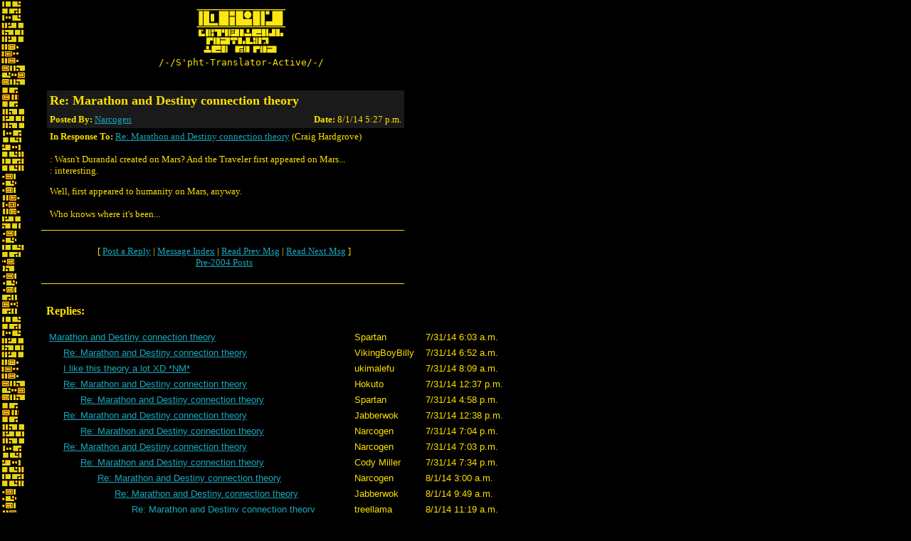

--- FILE ---
content_type: text/html
request_url: https://forums.bungie.org/story/?noframes;read=67082
body_size: 2497
content:
<!DOCTYPE HTML PUBLIC "-//W3C//DTD HTML 4.0 Transitional//EN"
 "http://www.w3.org/TR/1998/REC-html40-19980424/loose.dtd">
<HTML><HEAD><TITLE>Re: Marathon and Destiny connection theory</TITLE>
<LINK rel="SHORTCUT ICON" href="/story/favicon.ico">
</HEAD><BODY BGCOLOR="#000000" TEXT="#FDE100" LINK="#1AA7BC" ALINK="#A83E00" VLINK="#182EFF" background="images/sphtglyph.gif"><FONT face="verdana, geneva" size=-1>
<table width=560>
	<tr>
		<td><img src="/images/spacer.gif" width=50 height=1></td>
		<td align=center><a href="http://marathon.bungie.org/story/"><img src="images/sphtlogon.gif" width=130 height=65 border=0></a></td>
	</tr>
	<tr>
		<td><img src="/images/spacer.gif" width=50 height=1></td>
		<td align=center><pre>/-/S'pht-Translator-Active/-/</pre></td>
	</tr>
	
	
</table>
<P><br><TABLE width=560 BORDER=0 cellspacing=0 cellpadding=4><TR><td width=50><img src="images/spacer.gif" width=50 height=1></td><TD colspan=2 align=left bgcolor="#1A1A1A"><font size="+1" face="verdana, geneva"><b>Re: Marathon and Destiny connection theory</b></font></td></tr>
<tr><td width=50><img src="images/spacer.gif" width=50 height=1></td><td align=left bgcolor="#1A1A1A"><font face="verdana, geneva" size=-1><b>Posted By: </b><A HREF="https://forums.bungie.org/story/?noframes;profile=narcogen" TARGET="_blank">Narcogen</A></font></td><TD align=right  bgcolor="#1A1A1A"><font face="verdana, geneva" size=-1><b>Date:</b> 8/1/14 5:27 p.m.</font></td></tr><tr><td width=50><img src="images/spacer.gif" width=50 height=1></td><td colspan=2><P ALIGN=LEFT><font face="verdana, geneva" size=-1><b>In Response To:</b> <A HREF="https://forums.bungie.org/story/?noframes;read=67080">Re: Marathon and Destiny connection theory</A> (Craig Hardgrove)</font>
</STRONG></P><FONT face="verdana, geneva" size=-1>
<P>: Wasn't Durandal created on Mars? And the Traveler first appeared on Mars...
<BR>: interesting.
<P>Well, first appeared to humanity on Mars, anyway.
<P>Who knows where it's been...
<BR>
</FONT></P></TD></TR></TABLE>
<table width=560 cellspacing=0 cellpadding=0 border=0><tr><td colspan=2><img src="images/spacer.gif" width=500 height=10></td></tr><tr><td width=50><img src="images/spacer.gif" width=50 height=1></td><td bgcolor="#FDE100"><img src="images/spacer.gif" width=510 height=1></td></tr><tr><td colspan=2><img src="images/spacer.gif" width=500 height=10></td></tr></table><TABLE width=560 BORDER=0><TR><td width=50><img src="images/spacer.gif" width=50 height=1></td><TD><CENTER>
<TABLE BORDER=0 CELLPADDING=6><TR><TD ALIGN=CENTER><FONT face="verdana, geneva" size=-1>[  <A HREF="#PostResponse">Post&nbsp;a&nbsp;Reply</A> |  <A HREF="https://forums.bungie.org/story/?noframes;#67082">Message&nbsp;Index</A>  | <A HREF="https://forums.bungie.org/story/?noframes;read=67080">Read Prev Msg</A> | <A HREF="https://forums.bungie.org/story/?noframes;read=">Read Next Msg</A>  ]<br><a href="storyarchive.pl">Pre-2004 Posts</a></FONT></TD></TR></TABLE>
</CENTER>
</TD></TR></TABLE>
<table width=560 cellspacing=0 cellpadding=0 border=0><tr><td colspan=2><img src="images/spacer.gif" width=500 height=10></td></tr><tr><td width=50><img src="images/spacer.gif" width=50 height=1></td><td bgcolor="#FDE100"><img src="images/spacer.gif" width=510 height=1></td></tr><tr><td colspan=2><img src="images/spacer.gif" width=500 height=10></td></tr></table><br><TABLE width=560 BORDER=0><TR><td width=50><img src="images/spacer.gif" width=50 height=1></td><TD width=510><A NAME="Responses"><font face="verdana, geneva"><b>Replies:</b></font></A></TD></TR></TABLE>
<P><TABLE cellspacing=1 cellpadding=3>
<TR><td><img src="images/spacer.gif" width=50 height=1></td><TD><FONT face="verdana, arial, geneva" size=-1><A NAME=67053 HREF="https://forums.bungie.org/story/?noframes;read=67053">Marathon and Destiny connection theory</A></FONT></TD><TD><FONT face="verdana, arial, geneva" size=-1>Spartan </FONT></TD><TD><FONT face="verdana, arial, geneva" size=-1>7/31/14 6:03 a.m.</FONT></TD></TR>
<TR><td><img src="images/spacer.gif" width=50 height=1></td><TD><FONT face="verdana, arial, geneva" size=-1> &nbsp; &nbsp; &nbsp;<A NAME=67054 HREF="https://forums.bungie.org/story/?noframes;read=67054">Re: Marathon and Destiny connection theory</A></FONT></TD><TD><FONT face="verdana, arial, geneva" size=-1>VikingBoyBilly </FONT></TD><TD><FONT face="verdana, arial, geneva" size=-1>7/31/14 6:52 a.m.</FONT></TD></TR>
<TR><td><img src="images/spacer.gif" width=50 height=1></td><TD><FONT face="verdana, arial, geneva" size=-1> &nbsp; &nbsp; &nbsp;<A NAME=67056 HREF="https://forums.bungie.org/story/?noframes;read=67056">I like this theory a lot XD *NM*</A></FONT></TD><TD><FONT face="verdana, arial, geneva" size=-1>ukimalefu </FONT></TD><TD><FONT face="verdana, arial, geneva" size=-1>7/31/14 8:09 a.m.</FONT></TD></TR>
<TR><td><img src="images/spacer.gif" width=50 height=1></td><TD><FONT face="verdana, arial, geneva" size=-1> &nbsp; &nbsp; &nbsp;<A NAME=67059 HREF="https://forums.bungie.org/story/?noframes;read=67059">Re: Marathon and Destiny connection theory</A></FONT></TD><TD><FONT face="verdana, arial, geneva" size=-1>Hokuto </FONT></TD><TD><FONT face="verdana, arial, geneva" size=-1>7/31/14 12:37 p.m.</FONT></TD></TR>
<TR><td><img src="images/spacer.gif" width=50 height=1></td><TD><FONT face="verdana, arial, geneva" size=-1> &nbsp; &nbsp; &nbsp; &nbsp; &nbsp; &nbsp;<A NAME=67061 HREF="https://forums.bungie.org/story/?noframes;read=67061">Re: Marathon and Destiny connection theory</A></FONT></TD><TD><FONT face="verdana, arial, geneva" size=-1>Spartan </FONT></TD><TD><FONT face="verdana, arial, geneva" size=-1>7/31/14 4:58 p.m.</FONT></TD></TR>
<TR><td><img src="images/spacer.gif" width=50 height=1></td><TD><FONT face="verdana, arial, geneva" size=-1> &nbsp; &nbsp; &nbsp;<A NAME=67060 HREF="https://forums.bungie.org/story/?noframes;read=67060">Re: Marathon and Destiny connection theory</A></FONT></TD><TD><FONT face="verdana, arial, geneva" size=-1>Jabberwok </FONT></TD><TD><FONT face="verdana, arial, geneva" size=-1>7/31/14 12:38 p.m.</FONT></TD></TR>
<TR><td><img src="images/spacer.gif" width=50 height=1></td><TD><FONT face="verdana, arial, geneva" size=-1> &nbsp; &nbsp; &nbsp; &nbsp; &nbsp; &nbsp;<A NAME=67064 HREF="https://forums.bungie.org/story/?noframes;read=67064">Re: Marathon and Destiny connection theory</A></FONT></TD><TD><FONT face="verdana, arial, geneva" size=-1>Narcogen </FONT></TD><TD><FONT face="verdana, arial, geneva" size=-1>7/31/14 7:04 p.m.</FONT></TD></TR>
<TR><td><img src="images/spacer.gif" width=50 height=1></td><TD><FONT face="verdana, arial, geneva" size=-1> &nbsp; &nbsp; &nbsp;<A NAME=67063 HREF="https://forums.bungie.org/story/?noframes;read=67063">Re: Marathon and Destiny connection theory</A></FONT></TD><TD><FONT face="verdana, arial, geneva" size=-1>Narcogen </FONT></TD><TD><FONT face="verdana, arial, geneva" size=-1>7/31/14 7:03 p.m.</FONT></TD></TR>
<TR><td><img src="images/spacer.gif" width=50 height=1></td><TD><FONT face="verdana, arial, geneva" size=-1> &nbsp; &nbsp; &nbsp; &nbsp; &nbsp; &nbsp;<A NAME=67066 HREF="https://forums.bungie.org/story/?noframes;read=67066">Re: Marathon and Destiny connection theory</A></FONT></TD><TD><FONT face="verdana, arial, geneva" size=-1>Cody Miller </FONT></TD><TD><FONT face="verdana, arial, geneva" size=-1>7/31/14 7:34 p.m.</FONT></TD></TR>
<TR><td><img src="images/spacer.gif" width=50 height=1></td><TD><FONT face="verdana, arial, geneva" size=-1> &nbsp; &nbsp; &nbsp; &nbsp; &nbsp; &nbsp; &nbsp; &nbsp; &nbsp;<A NAME=67069 HREF="https://forums.bungie.org/story/?noframes;read=67069">Re: Marathon and Destiny connection theory</A></FONT></TD><TD><FONT face="verdana, arial, geneva" size=-1>Narcogen </FONT></TD><TD><FONT face="verdana, arial, geneva" size=-1>8/1/14 3:00 a.m.</FONT></TD></TR>
<TR><td><img src="images/spacer.gif" width=50 height=1></td><TD><FONT face="verdana, arial, geneva" size=-1> &nbsp; &nbsp; &nbsp; &nbsp; &nbsp; &nbsp; &nbsp; &nbsp; &nbsp; &nbsp; &nbsp; &nbsp;<A NAME=67075 HREF="https://forums.bungie.org/story/?noframes;read=67075">Re: Marathon and Destiny connection theory</A></FONT></TD><TD><FONT face="verdana, arial, geneva" size=-1>Jabberwok </FONT></TD><TD><FONT face="verdana, arial, geneva" size=-1>8/1/14 9:49 a.m.</FONT></TD></TR>
<TR><td><img src="images/spacer.gif" width=50 height=1></td><TD><FONT face="verdana, arial, geneva" size=-1> &nbsp; &nbsp; &nbsp; &nbsp; &nbsp; &nbsp; &nbsp; &nbsp; &nbsp; &nbsp; &nbsp; &nbsp; &nbsp; &nbsp; &nbsp;<A NAME=67076 HREF="https://forums.bungie.org/story/?noframes;read=67076">Re: Marathon and Destiny connection theory</A></FONT></TD><TD><FONT face="verdana, arial, geneva" size=-1>treellama </FONT></TD><TD><FONT face="verdana, arial, geneva" size=-1>8/1/14 11:19 a.m.</FONT></TD></TR>
<TR><td><img src="images/spacer.gif" width=50 height=1></td><TD><FONT face="verdana, arial, geneva" size=-1> &nbsp; &nbsp; &nbsp; &nbsp; &nbsp; &nbsp; &nbsp; &nbsp; &nbsp; &nbsp; &nbsp; &nbsp; &nbsp; &nbsp; &nbsp; &nbsp; &nbsp; &nbsp;<A NAME=67077 HREF="https://forums.bungie.org/story/?noframes;read=67077">Wonder if Jason did...... *NM*</A></FONT></TD><TD><FONT face="verdana, arial, geneva" size=-1>Jabberwok </FONT></TD><TD><FONT face="verdana, arial, geneva" size=-1>8/1/14 11:57 a.m.</FONT></TD></TR>
<TR><td><img src="images/spacer.gif" width=50 height=1></td><TD><FONT face="verdana, arial, geneva" size=-1> &nbsp; &nbsp; &nbsp; &nbsp; &nbsp; &nbsp; &nbsp; &nbsp; &nbsp; &nbsp; &nbsp; &nbsp; &nbsp; &nbsp; &nbsp; &nbsp; &nbsp; &nbsp;<A NAME=67078 HREF="https://forums.bungie.org/story/?noframes;read=67078">Re: Marathon and Destiny connection theory</A></FONT></TD><TD><FONT face="verdana, arial, geneva" size=-1>Dispatcher </FONT></TD><TD><FONT face="verdana, arial, geneva" size=-1>8/1/14 3:07 p.m.</FONT></TD></TR>
<TR><td><img src="images/spacer.gif" width=50 height=1></td><TD><FONT face="verdana, arial, geneva" size=-1> &nbsp; &nbsp; &nbsp; &nbsp; &nbsp; &nbsp; &nbsp; &nbsp; &nbsp; &nbsp; &nbsp; &nbsp; &nbsp; &nbsp; &nbsp; &nbsp; &nbsp; &nbsp; &nbsp; &nbsp; &nbsp;<A NAME=67094 HREF="https://forums.bungie.org/story/?noframes;read=67094">Re: Marathon and Destiny connection theory</A></FONT></TD><TD><FONT face="verdana, arial, geneva" size=-1>treellama </FONT></TD><TD><FONT face="verdana, arial, geneva" size=-1>8/4/14 3:39 a.m.</FONT></TD></TR>
<TR><td><img src="images/spacer.gif" width=50 height=1></td><TD><FONT face="verdana, arial, geneva" size=-1> &nbsp; &nbsp; &nbsp; &nbsp; &nbsp; &nbsp; &nbsp; &nbsp; &nbsp; &nbsp; &nbsp; &nbsp; &nbsp; &nbsp; &nbsp;<A NAME=67081 HREF="https://forums.bungie.org/story/?noframes;read=67081">Re: Marathon and Destiny connection theory</A></FONT></TD><TD><FONT face="verdana, arial, geneva" size=-1>Narcogen </FONT></TD><TD><FONT face="verdana, arial, geneva" size=-1>8/1/14 5:27 p.m.</FONT></TD></TR>
<TR><td><img src="images/spacer.gif" width=50 height=1></td><TD><FONT face="verdana, arial, geneva" size=-1> &nbsp; &nbsp; &nbsp;<A NAME=67080 HREF="https://forums.bungie.org/story/?noframes;read=67080">Re: Marathon and Destiny connection theory</A></FONT></TD><TD><FONT face="verdana, arial, geneva" size=-1>Craig Hardgrove </FONT></TD><TD><FONT face="verdana, arial, geneva" size=-1>8/1/14 3:22 p.m.</FONT></TD></TR>
<TR><td><img src="images/spacer.gif" width=50 height=1></td><TD><FONT face="verdana, arial, geneva" size=-1> &nbsp; &nbsp; &nbsp; &nbsp; &nbsp; &nbsp;Re: Marathon and Destiny connection theory</FONT></TD><TD><FONT face="verdana, arial, geneva" size=-1>Narcogen </FONT></TD><TD><FONT face="verdana, arial, geneva" size=-1>8/1/14 5:27 p.m.</FONT></TD></TR>
<TR><td><img src="images/spacer.gif" width=50 height=1></td><TD><FONT face="verdana, arial, geneva" size=-1> &nbsp; &nbsp; &nbsp; &nbsp; &nbsp; &nbsp;<A NAME=67087 HREF="https://forums.bungie.org/story/?noframes;read=67087">Re: Marathon and Destiny connection theory</A></FONT></TD><TD><FONT face="verdana, arial, geneva" size=-1>Hokuto </FONT></TD><TD><FONT face="verdana, arial, geneva" size=-1>8/2/14 10:15 a.m.</FONT></TD></TR>
<TR><td><img src="images/spacer.gif" width=50 height=1></td><TD><FONT face="verdana, arial, geneva" size=-1> &nbsp; &nbsp; &nbsp;<A NAME=67083 HREF="https://forums.bungie.org/story/?noframes;read=67083">Re: Marathon and Destiny connection theory</A></FONT></TD><TD><FONT face="verdana, arial, geneva" size=-1>AlexS </FONT></TD><TD><FONT face="verdana, arial, geneva" size=-1>8/1/14 7:43 p.m.</FONT></TD></TR>
<TR><td><img src="images/spacer.gif" width=50 height=1></td><TD><FONT face="verdana, arial, geneva" size=-1> &nbsp; &nbsp; &nbsp; &nbsp; &nbsp; &nbsp;<A NAME=67084 HREF="https://forums.bungie.org/story/?noframes;read=67084">Re: Marathon and Destiny connection theory</A></FONT></TD><TD><FONT face="verdana, arial, geneva" size=-1>Narcogen </FONT></TD><TD><FONT face="verdana, arial, geneva" size=-1>8/1/14 7:53 p.m.</FONT></TD></TR>
</TABLE></P>
<table width=560 cellspacing=0 cellpadding=0 border=0><tr><td colspan=2><img src="images/spacer.gif" width=500 height=10></td></tr><tr><td width=50><img src="images/spacer.gif" width=50 height=1></td><td bgcolor="#FDE100"><img src="images/spacer.gif" width=510 height=1></td></tr><tr><td colspan=2><img src="images/spacer.gif" width=500 height=10></td></tr></table><TABLE width=560 BORDER=0><TR><td width=50><img src="images/spacer.gif" width=50 height=1></td><TD><CENTER>
<TABLE BORDER=0 CELLPADDING=6><TR><TD ALIGN=CENTER><FONT face="verdana, geneva" size=-1>[  <A HREF="#PostResponse">Post&nbsp;a&nbsp;Reply</A> |  <A HREF="https://forums.bungie.org/story/?noframes;#67082">Message&nbsp;Index</A>  | <A HREF="https://forums.bungie.org/story/?noframes;read=67080">Read Prev Msg</A> | <A HREF="https://forums.bungie.org/story/?noframes;read=">Read Next Msg</A>  ]<br><a href="storyarchive.pl">Pre-2004 Posts</a></FONT></TD></TR></TABLE>
</CENTER>
</TD></TR></TABLE>
<br clear=left><A NAME="PostMessage">&nbsp;</a><br clear=left><P><FORM ENCTYPE="multipart/form-data" METHOD=POST  ACTION="https://forums.bungie.org/story/?noframes;post" NAME="message" TARGET="_self">
<INPUT TYPE=HIDDEN NAME="followup" VALUE="67082">
<P>&nbsp;<P><TABLE BORDER=0 CELLSPACING=1 CELLPADDING=3><TR><td><img src="images/spacer.gif" width=50 height=1></td>
<TH COLSPAN=2><FONT face="verdana, arial, geneva" size=-1><BIG></BIG></FONT></TH></TR><TR><td><img src="images/spacer.gif" width=50 height=1></td><TD COLSPAN=2><FONT face="verdana, arial, geneva" size=-1></FONT></TR><TR><td><img src="images/spacer.gif" width=50 height=1></td>
<TH ALIGN=RIGHT><FONT face="verdana, arial, geneva" size=-1>Your Name:</FONT></TH><TD><FONT FACE="Courier"><INPUT TYPE=TEXT NAME="name" SIZE=40 MAXLENGTH=50></FONT></TD></TR><TR><td><img src="images/spacer.gif" width=50 height=1></td>
<TH ALIGN=RIGHT><FONT face="verdana, arial, geneva" size=-1>Your E-Mail Address:</FONT></TH><TD><FONT FACE="Courier"><INPUT TYPE=TEXT NAME="email" SIZE=40 MAXLENGTH=100></FONT></TD></TR><TR><td><img src="images/spacer.gif" width=50 height=1></td>
<TH ALIGN=RIGHT><FONT face="verdana, arial, geneva" size=-1>Subject:</FONT></TH><TD><FONT FACE="Courier"><INPUT TYPE=TEXT NAME="subject" SIZE=40 MAXLENGTH=50 VALUE="Re: Marathon and Destiny connection theory"></FONT></TD></TR><TR><td><img src="images/spacer.gif" width=50 height=1></td>
<TD COLSPAN=2 ALIGN=CENTER><FONT face="verdana, arial, geneva" size=-1><STRONG>Message:</STRONG></FONT>
<BR><FONT FACE="Courier"><TEXTAREA COLS=80 ROWS=15 NAME="body" WRAP=VIRTUAL>: Well, first appeared to humanity on Mars, anyway. 

: Who knows where it's been... 
</TEXTAREA></FONT></TD></TR><TR><td><img src="images/spacer.gif" width=50 height=1></td>
<TD COLSPAN=2 ALIGN=CENTER><FONT face="verdana, arial, geneva" size=-1><P><SMALL>If you'd like to include a link to another page with your message,<BR>please provide both the URL address and the title of the page:</SMALL></FONT></TD></TR><TR><td><img src="images/spacer.gif" width=50 height=1></td>
<TH ALIGN=RIGHT><FONT face="verdana, arial, geneva" size=-1>Optional Link URL:</FONT></TH><TD><FONT FACE="Courier"><INPUT TYPE=TEXT NAME="url" SIZE=40 MAXLENGTH=250 VALUE="http://"></FONT></TD></TR><TR><td><img src="images/spacer.gif" width=50 height=1></td>
<TH ALIGN=RIGHT><FONT face="verdana, arial, geneva" size=-1>Optional Link Title:</FONT></TH><TD><FONT FACE="Courier"><INPUT TYPE=TEXT NAME="url_title" SIZE=40 MAXLENGTH=50></FONT></TD></TR><TR><td><img src="images/spacer.gif" width=50 height=1></td>
<TD COLSPAN=2 ALIGN=CENTER><FONT face="verdana, arial, geneva" size=-1><P><SMALL>If necessary, enter your password below:</SMALL></FONT></TD></TR><TR><td><img src="images/spacer.gif" width=50 height=1></td>
<TH ALIGN=RIGHT><FONT face="verdana, arial, geneva" size=-1>Password:</FONT></TH><TD><FONT FACE="Courier"><INPUT TYPE=PASSWORD NAME="password" SIZE=40></FONT></TD></TR><TR><td><img src="images/spacer.gif" width=50 height=1></td>
<TD COLSPAN=2><FONT face="verdana, arial, geneva" size=-1><HR WIDTH=75% NOSHADE></FONT></TD></TR><TR><td><img src="images/spacer.gif" width=50 height=1></td>
<TD COLSPAN=2 ALIGN=CENTER><FONT face="verdana, arial, geneva" size=-1><INPUT TYPE=SUBMIT NAME="Preview" VALUE="Preview Message">&nbsp;<INPUT TYPE=SUBMIT NAME="Post" VALUE="Post Message"></FONT></TD></TR></TABLE></FORM>
<P>&nbsp;<br><br><TABLE width=560 BORDER=0><TR><td><img src="images/spacer.gif" width=50 height=1></td><TD><P ALIGN=CENTER><font face="Verdana, Geneva" size="-1">Problems? Suggestions? Comments? Email <a href="mailto:maintainer@bungie.org">maintainer@bungie.org</a></font></p><p align=center><font face="Verdana, Geneva" size="-2">Marathon's Story Forum is maintained with <A HREF="http://awsd.com/scripts/webbbs/" TARGET="_blank">WebBBS 5.12</A>.</font></TD></TR></TABLE>
</FONT></BODY></HTML>
